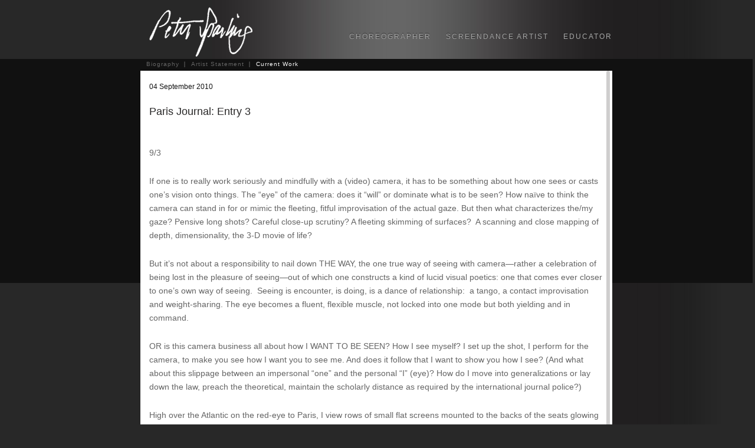

--- FILE ---
content_type: text/html; charset=utf-8
request_url: http://www.petersparling.com/current_work/post/paris_journal_entry_3/
body_size: 3310
content:
<!DOCTYPE html PUBLIC "-//W3C//DTD XHTML 1.0 Strict//EN" "http://www.w3.org/TR/xhtml1/DTD/xhtml1-strict.dtd">
<html xmlns="http://www.w3.org/1999/xhtml">
<head>
<title>Peter Sparling &mdash; Current Work</title>
 <link rel="shortcut icon" href="favicon.ico" >
<meta http-equiv="Content-Type" content="text/html; charset=utf-8" />

<link href="/style/styles.css" rel="stylesheet" type="text/css" media="screen" />
<link href="/style/reset.css" rel="stylesheet" type="text/css" media="screen" />
<link rel="alternate" type="application/rss+xml" title="RSS" href="http://www.petersparling.com/rss/" />

<!--[if lt IE 7]>
<script defer type="text/javascript" src="/script/pngfix.js"></script>
<![endif]-->
</head>

<body id="current_work" class="inside">
<div id="container"><!-- BEGIN- container -->
<div id="wrapper"><!-- BEGIN- wrapper -->


	<div id="topbar"><!-- BEGIN- top bar -->
		
		<div class="logo">
		<a href="http://www.petersparling.com/"><img src="/images/logo.png" alt="Peter Sparling" /></a>	
		</div>
		
		<div class="nav">
			<ul>
				<li><a href="http://www.petersparling.com/choreographer/">CHOREOGRAPHER</a></li>
				<li><a href="http://www.petersparling.com/screendance_artist/">SCREENDANCE ARTIST</a></li>
				<li><a href="http://www.petersparling.com/educator/">EDUCATOR</a></li>
			</ul>
		</div>
	
	</div><!-- END- top bar -->
	<div id="subnav">
		<ul>
			<li><a href="http://www.petersparling.com/biography/">Biography</a></li>
			<li><a href="http://www.petersparling.com/artist_statement/">Artist Statement</a></li>
			<li class="nodivider"><a class="selected" href="http://www.petersparling.com/current_work/">Current Work</a></li>
		</ul>
	</div>
	
	<div id="content">
		
		<div class="article">
		<h6>04 September 2010</h6>
		
		<h1>Paris Journal: Entry 3</h1>
				<p>&nbsp;</p>
<p>9/3</p>
<p>If one is to really work seriously and mindfully with a
(video) camera, it has to be something about how one sees or casts one&rsquo;s vision
onto things. The &ldquo;eye&rdquo; of the camera: does it &ldquo;will&rdquo; or dominate what is to be
seen? How na&iuml;ve to think the camera can stand in for or mimic the fleeting,
fitful improvisation of the actual gaze. But then what characterizes the/my
gaze? Pensive long shots? Careful close-up scrutiny? A fleeting skimming of
surfaces?&nbsp; A scanning and close
mapping of depth, dimensionality, the 3-D movie of life? </p>
<p>But it&rsquo;s not about a responsibility to nail down THE WAY,
the one true way of seeing with camera&mdash;rather a celebration of being lost in
the pleasure of seeing&mdash;out of which one constructs a kind of lucid visual
poetics: one that comes ever closer to one&rsquo;s own way of seeing.&nbsp; Seeing is encounter, is doing, is a
dance of relationship:&nbsp; a tango, a
contact improvisation and weight-sharing. The eye becomes a fluent, flexible
muscle, not locked into one mode but both yielding and in command. </p>
<p>OR is this camera business all about how I WANT TO BE SEEN?
How I see myself? I set up the shot, I perform for the camera, to make you see
how I want you to see me. And does it follow that I want to show you how I see?
(And what about this slippage between an impersonal &ldquo;one&rdquo; and the personal &ldquo;I&rdquo;
(eye)? How do I move into generalizations or lay down the law, preach the
theoretical, maintain the scholarly distance as required by the international
journal police?)</p>
<p>High over the Atlantic on the red-eye to Paris, I view rows
of small flat screens mounted to the backs of the seats glowing like the
regiments of deer caught in the beam of Dad&rsquo;s station wagon lights penetrating
the edge of a forest in northern Michigan on an autumn weekend outing in
1957&mdash;or perhaps more like an empty infotech office at night with orderly aisles
of computers left on. These screens are windows into stories told (all
programmed to their own movie or TV sit com) to keep us from going crazy in
confined spaces (in our skins) while being transported between time zones. The
camera serves an epistemology of clich&eacute;s; I survey eyes blinking one edit to
the next, a silent polyphony provided by Hollywood editors while approaching
Paris. Imagine Lindbergh&rsquo;s &ldquo;Spirit of St. Louis&rdquo; with a camera mounted on its
nose, and the footage of people running towards the plane in the pre-dawn not
believing what they see&mdash;all seeing the same approaching apparition, framing and
capturing the image forever, for themselves, and the pilot, scanning a hundred
faces scattered across the runway, each its own camera, its own picture indelibly
framed and captured&mdash;and then all together, full frame. </p>
<p>I&rsquo;m so weary I am dizzy. Jet lag. I hope I&rsquo;ll sleep tonight!<br /><br />9/4:I awaken to the silver glow of the morning sun on the eastern flanks of Notre Dame. Church bells cut through the dull roar of the traffic, and a Metro rumbles deep below the streets. I must capture the sunrise and sunset on the spires of Notre Dame with time-lapse video. Just set up the tripod and aim the camera out my window! A direct shoot.&nbsp;</p>
<p>&nbsp;</p>
		</div>
	
	</div>

</div><!-- END- wrapper -->

<div id="footer"><!-- BEGIN- footer -->

	<div class="nav">
	<p><a href="http://www.petersparling.com/rss/">RSS</a>   |   
        <a href="https://vimeo.com/user9438703">VIMEO</a>   |   
	<a href="https://www.youtube.com/playlist?list=PL72B7UKj_ugBrwc9JZE8In3ckyWwDCBhT">YOUTUBE</a>   |   
	<a  href="http://www.petersparling.com/gallery/">PHOTO GALLERY</a>   |
	<a href="http://www.petersparling.com/contact/">CONTACT</a></p>
	</div>
	
	<div class="copyright">
	<p>&copy; PETER SPARLING <span><a href="http://www.qltd.com">SITE DESIGN BY Q LTD</a></span></p>
	</div>
	
</div><!-- END- footer -->
	
</div><!-- END- container -->

<script type="text/javascript" src="http://ajax.googleapis.com/ajax/libs/jquery/1/jquery.min.js"></script>

<link type="text/css" href="/style/jquery.jscrollpane.css" rel="stylesheet" media="all" />
<script type="text/javascript" src="/script/jquery.mousewheel.min.js"></script>
<script type="text/javascript" src="/script/jquery.jscrollpane.min.js"></script>
<script type="text/javascript">
$('#content').mousewheel(function(event, delta, deltaX, deltaY) {
    console.log(delta, deltaX, deltaY);
});
</script>

<script type="text/javascript">
		$(function() {$('#content').jScrollPane();});
</script>	




	<script type="text/javascript" charset="utf-8">
		$(function(){ 
			$('.trans').hover(function () {
			      $(this).stop().fadeTo("normal", 1.00);
			}, 
			function () {
			      $(this).stop().fadeTo("normal", 0.40);
			});
		});
	</script>
	<script type="text/javascript">
		$(function() {
			function fadeIn() {
				$("#photo-shadow").stop().hide();
				$("#content-load").stop().fadeIn();
				$("#whitebox-details").show();
			}
			$("a.code").click(function(e) {
				var code = $(this).attr("code");
				$("#content-load").stop().fadeOut();
				$("#loader").ajaxStart(function(){$(this).show();});
				$("a.code").removeClass("selected");
				$(this).addClass("selected");

				$("#loader").ajaxStop(function(){$(this).hide();});
				$("#content-load").load(code, {}, fadeIn);
			});
		});
	</script>
	<script type="text/javascript" charset="utf-8">
		$(function() {
			$("a.button_close").live("click", function(){
				$("a.code").removeClass("selected");
				$("#whitebox-details").fadeOut();
				$("#photo-shadow").show();
			});
		});
	</script>




</body>
</html>


--- FILE ---
content_type: text/css
request_url: http://www.petersparling.com/style/styles.css
body_size: 3044
content:
/* 
Site designed by QLTD | qltd.com 
Last updated on: 05/06/2011 by Mike
*/


/*
---------------------------------------------
01. main/default elements
---------------------------------------------
*/

body { background:#282828 url(../images/bg_body.jpg) repeat-y top center; font-family: "Lucida Grande", "Lucida Grande Regular", "Lucida Sans Unicode", "Lucida Sans", Lucida, Arial, Helvetica, sans-serif; }

a:link, a:visited {color:#FF1E00; text-decoration: none}
a:hover {color:#FF1E00; text-decoration:underline; -webkit-transition: all 1s ease; -moz-transition: all 1s ease; -o-transition: all 1s ease;}

p { font-size:14px; color:#656565; line-height:1.7em}

h1 { font-size:18px; color:#282727}
h5 { font-size:12px; color:#828282}
h6 { font-size:12px; color:#111111}
::selection { background: #000; color: #fff; }
::-moz-selection { background: #000; color: #fff; }

/*
---------------------------------------------
02. container and wrapper
---------------------------------------------
*/

#container { width:100%; background:url(../images/bg_container.gif) repeat-x top right; float:left}

#wrapper { width:800px; margin:0 auto;}
#wrapper p { padding-bottom:25px}


/*
---------------------------------------------
03. topbar styles
---------------------------------------------
*/

#topbar { width:800px; height:100px; float:left}

#topbar .logo { width:200px; height:100px; float:left}

#topbar .nav { float: right; padding-top:55px }
#topbar .nav ul { float: right}
#topbar .nav ul li { float: left; text-align:right; font-size:12px; color:#A5A5A5; padding-left:25px; letter-spacing:2px;}
#topbar .nav ul li a { text-decoration:none; color:#A5A5A5; text-shadow:0px -1px #282828;}
#topbar .nav ul li a:hover { text-decoration:none; color:#fff;}
#topbar .nav ul li a.selected { text-decoration:none; color:#fff;}



/*
---------------------------------------------
04. subnav
---------------------------------------------
*/


#subnav { width:800px; height:20px; float:left;}
#subnav ul { float: left;  padding-top:3px;}
#subnav ul li { float:left; text-align:left; font-size:10px; color:#656565; background:url(../images/divider_subnav.gif) no-repeat right center; letter-spacing:1px; padding-left:10px; padding-right:10px;}
#subnav ul li a { text-decoration:none; color:#656565;}
#subnav ul li a:hover { text-decoration:none; color:#fff;}
#subnav ul li a.selected { text-decoration:none; color:#fff;}
#subnav ul li.nodivider { background:none;}


/*
---------------------------------------------
05. content box
---------------------------------------------
*/


#contentbox { width:800px; height:340px; float:left; padding-bottom:20px;}
#contentbox .photo { height:340px; margin:0 auto; text-align:center; width:508px;}
#contentbox .photo ul#main_images {width:508px; height:340px;overflow:hidden;}
body#gallery #contentbox {width:700px;margin:0 50px; background: url('images/loading2.gif') no-repeat 320px 155px;}
#loader { background: url('../images/loading2.gif') no-repeat; }

/* Added for usability */
.trans {
	filter:alpha(opacity=40);
	-moz-opacity:0.4;
	-khtml-opacity: 0.4;
	opacity: 0.4;
	-MS-filter: "progid:DXImageTransform.Microsoft.Alpha(Opacity=40)";
}



/*
---------------------------------------------
06. footer styles
---------------------------------------------
*/


#footer {width:800px; margin:0 auto;}
#footer p { font-size:10px; font-family: "Lucida Grande", "Lucida Grande Regular", "Lucida Sans Unicode", "Lucida Sans", Lucida, Arial, Helvetica, sans-serif; letter-spacing:1px; color:#BABABA;}

#footer .nav { width:800px; float:left; text-align:center; padding-top:20px;}
#footer .nav p a { color:#A5A5A5; text-decoration:none; padding-left:5px; padding-right:5px;text-shadow:0px -1px #282828;}
#footer .nav p a:hover { color:#fff; text-decoration:none;}
#footer .nav p a.selected { color:#fff; text-decoration:none;}


#footer .copyright { width:800px; float:left; padding-top:20px; padding-bottom:10px;}
#footer .copyright p { color:#656565; font-size:8px;}
#footer .copyright p a { color:#656565; text-decoration:none;}
#footer .copyright p a:hover { color:#BABABA; text-decoration:none;}
#footer .copyright p a.selected { color:#BABABA; text-decoration:none}


#footer .copyright p span { padding-left:15px;}


/*
---------------------------------------------
07. gallery page
---------------------------------------------
*/


#contentbox .arrowleft { width:121px; float:left; text-align:right; padding-right:25px; padding-top:150px;}
#contentbox .arrowleft a { width:105px; height:11px; font-size:21px; color:#606060; text-decoration:none; letter-spacing:-2px;}
#contentbox .arrowleft a:hover { color:#fff; text-decoration:none;}

#contentbox .gallery { width:508px; float:left; height:340px; text-align: center;}

#contentbox .arrowright { width:120px; float: right; text-align:left; padding-left:25px; padding-top:150px;}
#contentbox .arrowright a { width:105px; height:11px; font-size:21px; color:#606060; text-decoration:none; letter-spacing:-2px;}
#contentbox .arrowright a:hover { color:#fff; text-decoration:none;}

#photogallery { width:100%; height:120px; float:left; background:url(/images/gallery_thumb_bg.png) repeat-x; padding-top:15px; }
#photogallery .photos { width:988px; height:120px; margin:0 auto; padding-left:10px;}
#photogallery .thumb { width:70px; float:left; margin-right:1px;}



/*
---------------------------------------------
08. current work page
---------------------------------------------
*/


#content { width:770px; background:#FFFFFF; padding:10px 15px; float:left; height:263px; overflow:auto;}
body#current_work #content {margin-bottom:30px;min-height:310px;height:auto !important; height:310px;}

/*
---------------------------------------------
08.1 current work page - article
---------------------------------------------
*/

.article { width:770px; float:left; border-bottom:1px solid #CFCECE; padding-bottom:40px; padding-top:10px;}
.article img { margin-top:8px;}

.article h1 { font-size:18px; color:#282727;}
.article h6 { padding-bottom:25px;}
.readmore { font-size:12px;}

.article h5 a {  background:url(../images/icon_comments.gif) no-repeat 0px 4px; padding-left:20px; color:#828282; font-size:11px; }
.article h5 a:hover { text-decoration:none; color:#000;}


/*
---------------------------------------------
09. innerpage - white box
---------------------------------------------
*/

#whitebox { width:800px; height:336px; background: url(../images/bg_whitebox.jpg) repeat-x top right; float:left; padding-top:4px; padding-bottom:20px;  -webkit-border-radius: 2px; -moz-border-radius: 2px; border-radius: 2px; }

#whitebox #content { width:790px; height:258px; background: url(../images/bg_whitebox.jpg) repeat-x top right; padding:10px 5px; padding-bottom:5px; float:left; overflow:auto; padding-top:5px}

#whitebox .content-full { width:790px; height:320px; background: url(../images/bg_whitebox.jpg) repeat-x top right; padding:10px 5px; padding-bottom:0px; float:left; overflow:auto; padding-top:5px }

#whitebox p { line-height:1.6em;padding:0 10px 10px;}

#whitebox p .highlight { font-size:18px; color:#000; }

body#artist_statement #content {height:305px; margin-bottom:20px;}

/*
---------------------------------------------
09.1 innerpage - white box - buttons
---------------------------------------------
*/

#whitebox .buttonlinks { width:800px; float:left; padding-top:15px; padding-bottom:20px;text-shadow:0px -1px #838282;}
#whitebox .buttonlinks ul { float:left; padding-left:15px}
#whitebox .buttonlinks ul li {height:34px; float:left; padding-right:15px; font-size:11px; font-weight: bold;}
#whitebox .buttonlinks ul li a { min-width:126px; height:14px; float:left; background:#b9b8b8; text-decoration:none; font-weight: bold; color:#fff; padding:10px 8px;  -webkit-border-radius: 2px; -moz-border-radius: 2px; border-radius: 2px;}
#whitebox .buttonlinks ul li a:hover, #whitebox .buttonlinks ul li a.selected  {  color:#fff; text-decoration:none; cursor:pointer;text-shadow:0px -1px #000;background:#646363;}

#whitebox .buttonlinks a.big { width:195px}


/*
---------------------------------------------
09.2 innerpage -  photo shadow
---------------------------------------------
*/

#photo-shadow { width:800px; height:451px; float:left}


/*
---------------------------------------------
09.3 innerpage -  white box details
---------------------------------------------
*/

#whitebox-details { width:770px; float:left; background:#FFF; padding:10px 15px}
#whitebox-details h6 { color:#000; font-size:12px; }
#whitebox-details h1 { color:#656565; font-size:24px; padding-bottom:10px}
#whitebox-details h1 span { font-style:italic; }
#whitebox-details p { font-size:11px; padding-bottom:10px; line-height:2.1em; color:#000;}
#whitebox-details h4 {font-size:11px; padding-bottom:10px; color:#000;font-weight:bold;}

#whitebox-details .article { margin-bottom:10px; padding-bottom:20px}

#whitebox-details table#complete_works {font-size:11px; color:#000; margin:10px 0 20px 0;}
#whitebox-details table#complete_works th {text-transform:uppercase;font-weight:bold;}
#whitebox-details table#complete_works tr {}
#whitebox-details table#complete_works td, #whitebox-details table#complete_works th {border-bottom:1px solid #CFCECE; line-height:2.1em;}
#whitebox-details table#complete_works td.year {width:61px;padding-right:10px;vertical-align:top;}
#whitebox-details table#complete_works td.title {width:251px;font-style:italic;vertical-align:top;}
#whitebox-details table#complete_works td.music {padding-right:10px; width:205px;vertical-align:top;}
#whitebox-details table#complete_works td.description {width:225px;vertical-align:top;}


ul#statement_images {width:800px;height:451px;overflow:hidden;}
ul.positions {padding-bottom:15px;}
ul.positions li {font-size:11px; line-height:2.1em; color:#000;}

ul.publications li a.text {background:transparent url(../images/icon_text.gif) no-repeat scroll 0 0;padding-left:15px; color:#656565;}
ul.publications li a.text:hover {color:#000000;}
ul.publications li {}

/*
---------------------------------------------
09.4 innerpage -  white box - icon links
---------------------------------------------
*/

#whitebox-details .iconlinks { width:770px; float:left; padding-top:15px; padding-bottom:20px}
#whitebox-details .iconlinks ul { float:left;}
#whitebox-details .iconlinks ul li {float:left; padding-right:15px; font-size:11px}
#whitebox-details .iconlinks ul li a { text-decoration:none; color:#656565; padding:5px 15px; padding-bottom:7px}
#whitebox-details .iconlinks ul li a:hover {  color:#000; text-decoration: none}
#whitebox-details .iconlinks ul li a.selected {  color:#656565; text-decoration:none}

#whitebox-details .iconlinks ul li a.video { width:10px; height:10px; background:url(../images/icon_video.gif) no-repeat 0px 7px;}
#whitebox-details .iconlinks ul li a.photo { width:10px; height:10px; background:url(../images/icon_photo.gif) no-repeat 0px 7px;}
#whitebox-details .iconlinks ul li a.review { width:10px; height:10px; background:url(../images/icon_review.gif) no-repeat 0px 7px;}
#whitebox-details .iconlinks ul li a.interview { width:10px; height:10px; background:url(../images/icon_interview.gif) no-repeat 0px 7px;}
#whitebox-details .iconlinks ul li a.text { width:10px; height:10px; background:url(../images/icon_text.gif) no-repeat 0px 6px;}
#whitebox-details .iconlinks ul li a.music { width:10px; height:10px; background:url(../images/icon_music.gif) no-repeat 0px 6px;}

#whitebox-details .iconlinks ul li span { color:#000;}

/*
---------------------------------------------
09.4 innerpage -  close button
---------------------------------------------
*/

a.button_close { width:8px; height:8px; position:absolute; right:10px; margin-top:5px; background:url(../images/icon_close.gif) no-repeat center center; margin-left:-20px; padding:4px; top:5px;}
a:hover.button_close { width:8px; height:8px; background:url(../images/icon_close_hover.gif) no-repeat center center; cursor:pointer;}


#whitebox-details .content { width:770px; float:left; padding-bottom:10px; padding-top:10px}
#whitebox-details .content h6 { padding-bottom:15px; font-weight:normal;}
#whitebox-details .content h1 span {font-style:italic;}
#whitebox-details .content p { padding-top:15px; padding-bottom:10px}
#whitebox-details .content a.underline { text-decoration:underline;}

/*
---------------------------------------------
09.5 innerpage -  ajax content components
---------------------------------------------
*/

#content-load,#whitebox-details {display:none;position:relative;}
.videos {display:none;}

/*
---------------------------------------------
09.6 contact page
---------------------------------------------
*/
body#contact #contentbox {background-color:#111111; height:330px; padding:10px 0 20px 175px; width:545px;}
#contact .contact_info {padding-left:105px;}
body#contact p {padding-bottom:5px;}
body#contact .contact_info p {color:#acacac;font-size:12px; line-height:15px;padding-bottom:10px;}
body#contact p.intro, body#contact p.thanks {font-size:12px; color:#fff;padding-bottom:5px;}
body#contact p.thanks {line-height:120px;}
body#contact form p {text-transform:uppercase;font-size:10px; font-weight:bold;color:#fff; width:380px; height:20px;}
body#contact form p#message {height:58px;}
body#contact form {width:380px;}
body#contact form input {}
body#contact form input, body#contact form textarea {width:273px; float:right; color:#1e1e1e;border:none;padding:2px 1px;}
body#contact form label {float:left;width:95px;text-align:right;}
body#contact form div {clear:both;margin-bottom:10px;}
body#contact form textarea {overflow:auto;}
body#contact form input#submit {height:19px;width:86px; float:left; outline:0; margin:5px 0 0 105px;clear:both;}
label.error { color: #FF1E00; width: 200px !important; position: absolute; left: 730px; text-transform: none;}
input { border: 1px solid #000 !important; }
input:focus, input:active, textarea:focus, textarea:active { border: 1px solid #ccc !important; outline: 1px solid #ccc;}
#submit:focus, #submit:active {border: 1px solid #000 !important;}


--- FILE ---
content_type: text/css
request_url: http://www.petersparling.com/style/jquery.jscrollpane.css
body_size: 787
content:
/*
 * CSS Styles that are needed by jScrollPane for it to operate correctly.
 *
 * Include this stylesheet in your site or copy and paste the styles below into your stylesheet - jScrollPane
 * may not operate correctly without them.
 */

body {position:absolute;top:0;left:0;bottom:0;right:4px;overflow-y:scroll;overflow-x:hidden;}
html {overflow-y: auto; background-color:transparent;}
::-webkit-scrollbar { width:6px; height:6px;}
::-webkit-scrollbar-track-piece { background-color: transparent;}
::-webkit-scrollbar-thumb:vertical{background-color:#CFCECE; -webkit-border-radius:3px; -moz-border-radius:3px;border-radius:3px;}
::-webkit-scrollbar-button:start:decrement { display:block;width:5px;height:5px;background-color:transparent;}

#content:active, #content:focus { border:0; outline: none; }
.jspContainer {	overflow: hidden; position: relative; }
.jspPane { position: absolute; }
.jspVerticalBar { position: absolute; top: 0; right: 4px; width: 6px; height: 100%; }
.jspHorizontalBar { position: absolute; bottom: 0; left: 0; width: 100%; height: 16px; background: red; }
.jspVerticalBar *, .jspHorizontalBar * { margin: 0; padding: 0; }
.jspCap { display: none; }
.jspHorizontalBar .jspCap { float: left; }
#content .jspTrack { background: #fff; position: relative; }
.jspDrag { background: #CFCECE; position: relative; top: 0;	left: 0; cursor: pointer; border-radius: 3px; -moz-border-radius: 3px; -webkit-border-radius: 3px; }
.jspHorizontalBar .jspTrack, .jspHorizontalBar .jspDrag { float: left; height: 100%; }
a.jspArrowUp {}
a.jspArrowDown {}
#content .jspArrow { background: #fff; text-indent: -20000px; display: block; cursor: pointer; }
.jspArrow.jspDisabled { cursor: default; }
.jspVerticalBar .jspArrow {	height: 16px; }
.jspHorizontalBar .jspArrow { width: 16px; float: left;	height: 100%; }
.jspVerticalBar .jspArrow:focus { outline: none; }
.jspCorner { background: #eeeef4; float: left; height: 100%; }

/* Yuk! CSS Hack for IE6 3 pixel bug :( */
* html .jspCorner {	margin: 0 -3px 0 0; }